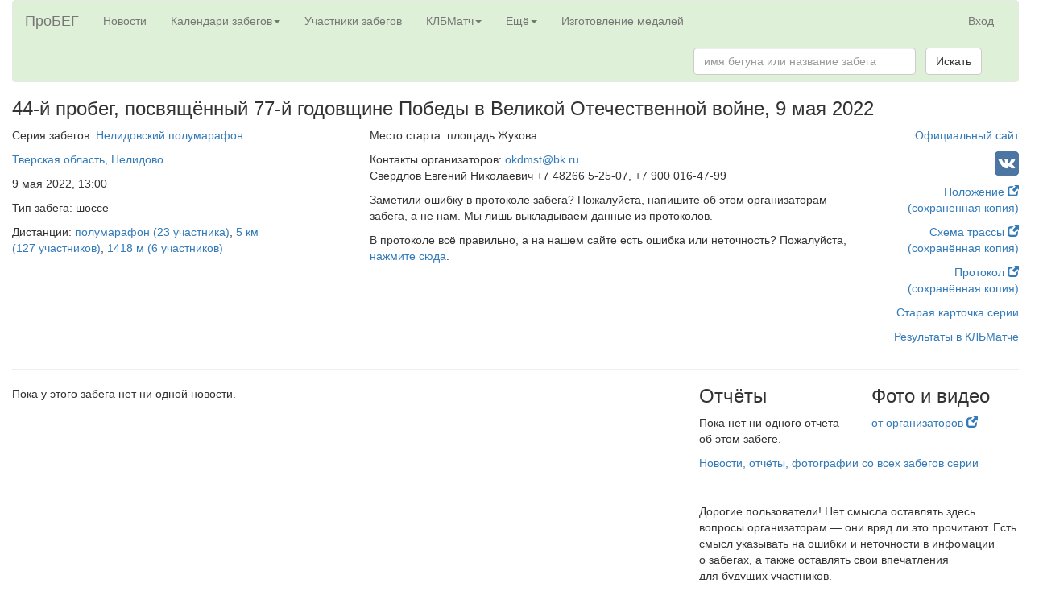

--- FILE ---
content_type: text/html; charset=utf-8
request_url: https://probeg.org/event/47539/
body_size: 21838
content:



<!DOCTYPE html><html lang="ru"><head><meta charset="utf-8"><meta http-equiv="X-UA-Compatible" content="IE=edge"><meta name="viewport" content="width=device-width, initial-scale=1"><title>44-й пробег, посвящённый 77-й годовщине Победы в Великой Отечественной войне, 9&nbsp;мая 2022 – Портал для любителей бега «ПроБЕГ»</title><link rel="shortcut icon" type="image/png" href="/static2/images/icons/girl-black-square-200.png"><link rel="apple-touch-icon" href="/static2/images/icons/apple-touch-icon.png"/><link rel="stylesheet" href="https://probeg.org/static/css/bootstrap.min.css"/><link rel="stylesheet" href="https://probeg.org/static/css/results.css?3"/><link rel="stylesheet" href="https://probeg.org/static/css/likely.css"/><link rel="stylesheet" href="https://probeg.org/static/css/atc-style-blue.css"/><link rel="stylesheet" href="https://probeg.org/static/datatables/datatables.min.css"/><link rel="stylesheet" href="https://cdnjs.cloudflare.com/ajax/libs/font-awesome/4.7.0/css/font-awesome.min.css"><script src="https://probeg.org/static/js/jquery.js"></script><script src="https://probeg.org/static/js/results.js?4"></script><script src="https://probeg.org/static/js/likely.js"></script><script src="https://probeg.org/static/js/atc.min.js"></script><script src="https://probeg.org/static/datatables/datatables.min.js"></script><!--[if lt IE 9]><script src="https://oss.maxcdn.com/html5shiv/3.7.2/html5shiv.min.js"></script><script src="https://oss.maxcdn.com/respond/1.4.2/respond.min.js"></script><![endif]--><!-- Yandex.RTB --><script>window.yaContextCb=window.yaContextCb||[]</script><script src="https://yandex.ru/ads/system/context.js" async></script></head><body><div class="modal fade" id="modalSendLetter" tabindex="-1" role="dialog"></div><div class="container-fluid"><nav class="navbar navbar-default" style="background-color: #dff0d8;"><div class="container-fluid"><div class="navbar-header"><button type="button" class="navbar-toggle collapsed" data-toggle="collapse" data-target="#navbar_menu" aria-expanded="false"><span class="sr-only">Toggle navigation</span><span class="icon-bar"></span><span class="icon-bar"></span><span class="icon-bar"></span></button><a class="navbar-brand" href="https://probeg.org">ПроБЕГ</a></div><div id="navbar_menu" class="collapse navbar-collapse"><ul class="nav navbar-nav"><li><a href="https://probeg.org">Новости</a></li><li class="dropdown"><a href="#" class="dropdown-toggle" data-toggle="dropdown" role="button" aria-haspopup="true" aria-expanded="false">Календари забегов<span class="caret"></span></a><ul class="dropdown-menu"><li><a href="/races/">общий</a></li><li><a href="/races/region_group/46,47/date_region/2/">в Москве и области</a></li><li><a href="/races/region_group/64,41/date_region/2/">в Петербурге и области</a></li><li><a href="/calendar/triathlon/">триатлонов</a></li><li><a href="/calendar/masters/">для ветеранов</a></li><li><a href="/calendar/trails/">кроссов, трейлов, горного бега</a></li><li><a href="/calendar/parkruns/">паркранов и похожих забегов</a></li></ul></li><li><a href="/runners/">Участники забегов</a></li><li class="dropdown"><a href="#" class="dropdown-toggle" data-toggle="dropdown" role="button" aria-haspopup="true" aria-expanded="false">КЛБМатч<span class="caret"></span></a><ul class="dropdown-menu"><li><a href="/klb/2026/invitation/">КЛБМатч–2026: Приглашение</a></li><li><a href="/klb/2026/">Таблица</a></li><li><a href="/klb/application/2026/">Индивидуальная заявка</a></li><li><a href="/static2/klb/docs/Pl_KLBMatch_26.pdf">Положение (PDF)</a></li><li role="separator" class="divider"></li><li><a href="/klb/2025/">КЛБМатч–2025: Окончательные результаты</a></li><li><a href="/klb/events_not_in_match/2026/">Забеги, не учитывающиеся в КЛБМатче</a></li><li role="separator" class="divider"></li><li><a href="/klb/calculator/">Расчёт очков</a></li><li><a href="/klb/history/">История КЛБМатчей</a></li></ul></li><li class="dropdown"><a href="#" class="dropdown-toggle" data-toggle="dropdown" role="button" aria-haspopup="true" aria-expanded="false">Ещё<span class="caret"></span></a><ul class="dropdown-menu"><li><a href="/add_new_event/">Добавить новый забег в календарь</a></li><li><a href="/reg/about/">Регистрация на забеги через наш сайт</a></li><li role="separator" class="divider"></li><li><a href="/clubs/">Клубы любителей бега</a></li><li><a href="/clubs/about/">Новые возможности для клубов</a></li><li role="separator" class="divider"></li><li><a href="/rating/">Рейтинг забегов</a></li><li><a href="/news/">Все новости</a></li><li role="separator" class="divider"></li><li><a href="/age_group_records/">Рекорды России в возрастных группах</a></li><li><a href="/best_by_regions_visited/RU/">Пробежавшие в максимуме регионов</a></li><li><a href="/parkrun/stat/">Статистика по паркранам России</a></li><li><a href="/archive/">Архив документов</a></li><li><a href="/links/">Полезные ссылки</a></li><li role="separator" class="divider"></li><li><a href="/russia_report/2019/">Отчёты: Бег в России — 2019</a></li><li><a href="/russia_report/2018/">Бег в России — 2018</a></li><li><a href="/russia_report/2017/">Бег в России — 2017</a></li><li><a href="/russia_report/2016/">Бег в России — 2016</a></li><li><a href="/belarus_report/2019/">Бег в Беларуси — 2019</a></li><li><a href="/belarus_report/2018/">Бег в Беларуси — 2018</a></li><li role="separator" class="divider"></li><li><a href="/measurement/">Сертификация трасс</a></li><li role="separator" class="divider"></li><li><a href="/sport_classes/">Разрядные нормативы в беге</a></li><li><a href="/protocol/">Стандарт протокола</a></li><li role="separator" class="divider"></li><li><a href="/about/">О сайте</a></li><li><a href="/payment_form/">Пожертвования сайту</a></li><li><a href="/how_to_help/">Помогите нам с поиском протоколов</a></li><li><a href="#"
								
									id="send_to_info_page"
								
							>Написать нам письмо</a></li><li><a href="/social_links/">Мы в соцсетях</a></li></ul></li><li><a href="https://medal.probeg.org">Изготовление медалей</a></li></ul><ul class="nav navbar-nav navbar-right"><li><a href="/login/">Вход</a></li></ul><form class="navbar-form navbar-right" role="search" method="GET" action="/search/"><div class="form-group"><input type="text" class="form-control" placeholder="имя бегуна или название забега" name="query" size="30"></div>
				&nbsp;
				<button type="submit" class="btn btn-default">Искать</button></form></div><!--/.nav-collapse --></div><!--/.container-fluid --></nav><div class="row"><div class="col-md-12"><!-- Header --><h3>44-й пробег, посвящённый 77-й годовщине Победы в Великой Отечественной войне, <nobr>9&nbsp;мая 2022</nobr></h3></div></div><div class="row"><!-- Event details row --><div class="col-md-10"><!-- Main part --><div class="row"><div class="col-md-5"><!-- Left column --><p>Серия забегов:
						<a href="/series/435/">Нелидовский полумарафон</a></p><p><a href="/races/city/2656/">Тверская область, Нелидово</a></p><p>9&nbsp;мая 2022, 13:00</p><p>Тип забега: шоссе</p><p>
								Дистанции:
								<a href="/race/106061/">полумарафон (23&nbsp;участника)</a>, <a href="/race/106060/">5 км (127&nbsp;участников)</a>, <a href="/race/106062/">1418 м (6&nbsp;участников)</a></p></div><!-- Left column --><div class="col-md-7"><!-- Middle column --><p>Место старта: площадь Жукова</p><p>Контакты организаторов:
					
						
							<a href="mailto:okdmst@bk.ru">okdmst@bk.ru</a><br/>
					
					Свердлов Евгений Николаевич +7 48266 5-25-07, +7 900 016-47-99</p><p>Заметили ошибку в протоколе забега? Пожалуйста, напишите об этом организаторам забега, а не нам. Мы лишь выкладываем данные из протоколов.</p><p>В протоколе всё правильно, а на нашем сайте есть ошибка или неточность? Пожалуйста, <a href="#" id="send_to_info_page" data-event="47539">нажмите сюда</a>.</p></div><!-- Middle column --></div><br/><br/><div class="row"><!-- Second row --><div class="col-md-5"><!-- Left column --></div><div class="col-md-7"><!-- Center column --></div></div><!-- Second row --></div><!-- Main part --><div class="col-md-2 text-right"><!-- Right column --><p><a href="http://www.nelidovo.su">Официальный сайт</a></p><p>
	
		&nbsp;<a href="https://vk.com/club13820950"><img src="/static2/images/icons/vk_small_square.png" alt="Ссылка на страницу ВКонтакте"/></a></p><p><a href="https://vk.com/wall-13820950_325">Положение <span class="glyphicon glyphicon-new-window" aria-hidden="true"></span></a><br/><a href="https://probeg.org/dj_media/uploads/2022/220509_Pl_44-y_probeg_posvyasc_Nelidovo_435.docx">
				(сохранённая копия)
			</a></p><p><a href="https://vk.com/wall-13820950_326">Схема трассы <span class="glyphicon glyphicon-new-window" aria-hidden="true"></span></a><br/><a href="https://probeg.org/dj_media/uploads/2022/220509_Sh_44-y_probeg_posvyasc_Nelidovo_435.jpg">
				(сохранённая копия)
			</a></p><p><a href="https://vk.com/wall-13820950_331">Протокол <span class="glyphicon glyphicon-new-window" aria-hidden="true"></span></a><br/><a href="https://probeg.org/dj_media/uploads/2022/220509_Pr_44-y_probeg_posvyasc_Nelidovo_435.pdf">
				(сохранённая копия)
			</a></p><p></p><p><a href="https://probeg.org/cards.php?id=435">Старая карточка серии</a></p><p><a href="/event/47539/klb/">Результаты в КЛБМатче</a></p></div><!-- Right column --></div><!-- First row --><hr/><div class="row"><div class="col-md-8"><p>Пока у этого забега нет ни одной новости.</p></div><div class="col-md-4"><div class="row"><div class="col-md-6"><h3>Отчёты</h3><p>Пока нет ни одного отчёта об этом забеге.</p></div><div class="col-md-6"><h3>Фото и видео</h3><p><a href="https://vk.com/wall-13820950_327">от организаторов <span class="glyphicon glyphicon-new-window" aria-hidden="true"></span></a></p></div></div><div class="row"><div class="col-md-12"><a href="/series/435/reviews/">Новости, отчёты, фотографии со всех забегов серии</a></div></div><br/><br/><p>Дорогие пользователи! Нет&nbsp;смысла оставлять здесь вопросы организаторам&nbsp;— они вряд&nbsp;ли это прочитают.
			Есть смысл указывать на&nbsp;ошибки и&nbsp;неточности в&nbsp;инфомации о&nbsp;забегах, а&nbsp;также оставлять свои впечатления для&nbsp;будущих участников.
		</p><div id="vk_comments"></div><script type="text/javascript" src="//vk.com/js/api/openapi.js?146"></script><script type="text/javascript">
			VK.init({apiId: 5410674, onlyWidgets: true});
			VK.Widgets.Comments("vk_comments", {limit: 10, attach: "*", pageUrl: "https://probeg.org/event/47539/"}, "event47539");
		</script><br/><br/><div class="row"><div class="col-md-9 col-md-offset-3 col-md-7 col-md-offset-5"><!--GoProtect Widget Code Starts--><script type='text/javascript'>
				wType = "iframe"
				wWidth = "260px";
				wHeight = "480px";
				wPartnerId="probeg";
				wColor1 = "2C5";
				wIURL ="https://www.goprotect.ru/widget";
			</script><div id="GoProtectWidget"></div><script type="text/JavaScript" src="https://www.goprotect.ru/widget/js/loader.js"></script><!--GoProtect Widget Code Ends--></div></div></div></div></div><style type="text/css">
/* Main Footer */
footer .main-footer{  padding: 20px 0;  background: #dff0d8;}
footer ul{  padding-left: 0;  list-style: none;}

/* Copy Right Footer */
.footer-copyright { background: #222; padding: 5px 0;}
.footer-copyright .logo {    display: inherit;}
.footer-copyright nav {    float: right;    margin-top: 5px;}
.footer-copyright nav ul {  list-style: none; margin: 0;  padding: 0;}
.footer-copyright nav ul li { border-left: 1px solid #505050; display: inline-block;  line-height: 12px;  margin: 0;  padding: 0 8px;}
.footer-copyright nav ul li a{  color: #969696;}
.footer-copyright nav ul li:first-child { border: medium none;  padding-left: 0;}
.footer-copyright p { color: #969696; margin: 2px 0 0;}

/* Footer Top */
.footer-top{  background: #dff0d8;  padding-bottom: 30px; margin-bottom: 30px;  border-bottom: 3px solid #222;}

/* Footer transparent */
footer.transparent .footer-top, footer.transparent .main-footer{  background: transparent;}
footer.transparent .footer-copyright{ background: none repeat scroll 0 0 rgba(0, 0, 0, 0.3) ;}

/* Footer light */
footer.light .footer-top{ background: #f9f9f9;}
footer.light .main-footer{  background: #f9f9f9;}
footer.light .footer-copyright{ background: none repeat scroll 0 0 rgba(255, 255, 255, 0.3) ;}

/* Footer 4 */
.footer- .logo {    display: inline-block;}

/*==================== 
  Widgets 
====================== */
.widget{  padding: 20px;  margin-bottom: 40px;}
.widget.widget-last{  margin-bottom: 0px;}
.widget.no-box{ padding: 0; background-color: transparent;  margin-bottom: 40px;
  box-shadow: none; -webkit-box-shadow: none; -moz-box-shadow: none; -ms-box-shadow: none; -o-box-shadow: none;}
.widget.subscribe p{  margin-bottom: 18px;}
.widget-title {margin-bottom: 20px; font-weight: bold;}
</style><div class="row"><div class="col-md-12"><!-- Yandex.RTB R-A-53605-1 --><div id="yandex_rtb_R-A-53605-1"></div><script>
	window.yaContextCb.push(() => {
	    Ya.Context.AdvManager.render({
	        "blockId": "R-A-53605-1",
	        "renderTo": "yandex_rtb_R-A-53605-1"
	    })
	})
	</script></div></div><footer id="footer" class="footer-1"><div class="main-footer widgets-dark typo-light"><div class="container-fluid"><div class="row"><div class="col-xs-12 col-sm-6 col-md-3"><div class="widget subscribe no-box"><h5 class="widget-title">Где вы находитесь<span></span></h5><ul class="thumbnail-widget"><li><div class="thumb-content"><a href="/about/">О сайте</a></div></li><li><div class="thumb-content"><a href="/clubs/about/">Сервисы для клубов</a></div></li><li><div class="thumb-content"><a href="/reg/about/">Регистрация на забеги</a></div></li><li><div class="thumb-content"><a href="/blog/">Блог сайта</a></div></li><li><div class="thumb-content"><a href="/payment_form/">Пожертвования сайту</a></div></li><li><div class="thumb-content"><a href="https://old.probeg.org">Старая версия сайта</a></div></li><li></li><li><div class="thumb-content">Мы в социальных сетях: <a href="https://vk.com/probeg_org">ВКонтакте</a>, <a href="https://facebook.com/probegorg">Facebook</a>, <a href="/social_links/">страницы по регионам России</a></div></li></ul></div></div><div class="col-xs-12 col-sm-6 col-md-3"><div class="widget no-box"><h5 class="widget-title">Наши проекты<span></span></h5><ul class="thumbnail-widget"><li><div class="thumb-content"><a href="/races/">Календарь всех забегов</a>; <a href="/calendar/masters/">календарь для ветеранов</a></div></li><li><div class="thumb-content">
	Календари забегов вокруг <a href="/races/region/46/date_region/2/">Москвы</a> и <a href="/races/region_group/64,41/date_region/2/">Санкт-Петербурга</a></div></li><li><div class="thumb-content"><a href="/calendar/triathlon/">Календарь триатлонов</a></div></li><li><div class="thumb-content"><a href="/runners/">База данных участников забегов</a></div></li><li><div class="thumb-content">Отчёты о беге в России за
	<a href="/russia_report/2019/">2019</a>,
	<a href="/russia_report/2018/">2018</a>,
	<a href="/russia_report/2017/">2017</a>,
	<a href="/russia_report/2016/">2016</a> годы
</div></li><li><div class="thumb-content"><a href="/measurement/">О сертификации трасс</a></div></li><li><div class="thumb-content"><a href="/aims/certificates/">Все сертифицированные трассы в России, Беларуси, Украине</a></div></li><li><div class="thumb-content"><a href="/age_group_records/">Рекорды России в беге среди ветеранов</a></div></li><li><div class="thumb-content"><a href="/ultra_records/RU/">Рекорды России на ультрамарафонских дистанциях</a></div></li><li><div class="thumb-content">
	Финишировавшие в максимуме регионов <a href="/best_by_regions_visited/RU/">в России</a> и <a href="/best_by_regions_visited/BY/">в Беларуси</a></div></li><li><div class="thumb-content"><a href="/sport_classes/">Разрядные нормативы в беге</a></div></li><li><div class="thumb-content"><a href="/protocol/">Стандарт протокола</a></div></li></ul></div></div><div class="col-xs-12 col-sm-6 col-md-3"><div class="widget no-box"><h5 class="widget-title">КЛБМатч<span></span></h5><ul class="thumbnail-widget"><li><div class="thumb-content"><a href="/klb/invitation/">Что это такое</a></div></li><li><div class="thumb-content"><a href="/klb/2025/">КЛБМатч–2025: итоги</a></div></li><li><div class="thumb-content"><a href="/klb/history/">История КЛБМатчей</a></div></li></ul></div></div><div class="col-xs-12 col-sm-6 col-md-3"><div class="widget no-box"><h5 class="widget-title">Напишите нам<span></span></h5><p><a href="mailto:info@probeg.org" title="glorythemes">info@probeg.org</a></p><ul class="thumbnail-widget"><li>или просто <div class="thumb-content"><a href="#" id="send_to_info_page">нажмите сюда</a></div></li></ul></div></div></div></div></div><div class="footer-copyright"><div class="container"><div class="row"><div class="col-md-12 text-center"><p> © 2002–... АНО «ПроБЕГ»</p></div></div></div></div></footer><script src="https://probeg.org/static/js/bootstrap.min.js"></script><!-- Yandex.Metrika counter --><script type="text/javascript" >
    (function (d, w, c) {
        (w[c] = w[c] || []).push(function() {
            try {
                w.yaCounter38500270 = new Ya.Metrika2({
                    id:38500270,
                    clickmap:true,
                    trackLinks:true,
                    accurateTrackBounce:true,
                    webvisor:true
                });
            } catch(e) { }
        });

        var n = d.getElementsByTagName("script")[0],
            s = d.createElement("script"),
            f = function () { n.parentNode.insertBefore(s, n); };
        s.type = "text/javascript";
        s.async = true;
        s.src = "https://mc.yandex.ru/metrika/tag.js";

        if (w.opera == "[object Opera]") {
            d.addEventListener("DOMContentLoaded", f, false);
        } else { f(); }
    })(document, window, "yandex_metrika_callbacks2");
</script><noscript><div><img src="https://mc.yandex.ru/watch/38500270" style="position:absolute; left:-9999px;" alt="" /></div></noscript><!-- /Yandex.Metrika counter --><script>
    (function(i,s,o,g,r,a,m){i['GoogleAnalyticsObject']=r;i[r]=i[r]||function(){
    (i[r].q=i[r].q||[]).push(arguments)},i[r].l=1*new Date();a=s.createElement(o),
    m=s.getElementsByTagName(o)[0];a.async=1;a.src=g;m.parentNode.insertBefore(a,m)
    })(window,document,'script','https://www.google-analytics.com/analytics.js','ga');
    ga('create', 'UA-81201557-1', 'auto');
    ga('send', 'pageview');
</script><!-- Rating Mail.ru counter --><script type="text/javascript">
var _tmr = window._tmr || (window._tmr = []);
_tmr.push({id: "559716", type: "pageView", start: (new Date()).getTime()});
(function (d, w, id) {
  if (d.getElementById(id)) return;
  var ts = d.createElement("script"); ts.type = "text/javascript"; ts.async = true; ts.id = id;
  ts.src = "https://top-fwz1.mail.ru/js/code.js";
  var f = function () {var s = d.getElementsByTagName("script")[0]; s.parentNode.insertBefore(ts, s);};
  if (w.opera == "[object Opera]") { d.addEventListener("DOMContentLoaded", f, false); } else { f(); }
})(document, window, "topmailru-code");
</script><noscript><div><img src="https://top-fwz1.mail.ru/counter?id=559716;js=na" style="border:0;position:absolute;left:-9999px;" alt="Top.Mail.Ru" /></div></noscript><!-- //Rating Mail.ru counter --></body></html>
